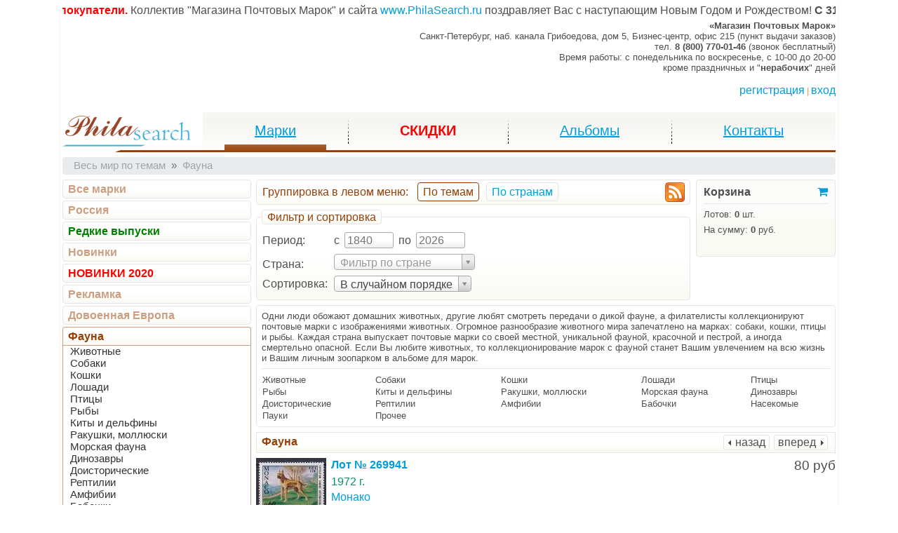

--- FILE ---
content_type: text/html; charset=UTF-8
request_url: https://www.philasearch.ru/magazin/pochtovye-marki/ves-mir-po-temam/fauna/page/91/
body_size: 36552
content:
<!DOCTYPE html>
<html lang="ru"><head><title>Почтовые тематические марки. Фауна - страница 10 - philasearch.ru</title><meta http-equiv="Content-Type" content="text/html; charset=utf-8"/><meta http-equiv="X-UA-Compatible" content="IE=edge"/><meta name="viewport" content="width=device-width, initial-scale=1, shrink-to-fit=no"/><meta name="description" content="Обширная тема в филателии посвящена фауне. Здесь вы найдете почтовые марки с изображениями дикой фауны, птиц, морских обитателей и домашних животных."/><link rel="prev" href="https://www.philasearch.ru/magazin/pochtovye-marki/ves-mir-po-temam/fauna/page/81/"/><link rel="next" href="https://www.philasearch.ru/magazin/pochtovye-marki/ves-mir-po-temam/fauna/page/101/"/><link rel="icon" href="/favicon.ico" type="image/x-icon"/><link rel="shortcut icon" href="/favicon.ico" type="image/x-icon"/><script>var ps_config = {phone: '8 (800) 770-01-46',phone_info: '(звонок бесплатный)',city: 'Санкт-Петербург',street: 'наб. канала Грибоедова, дом 5',address_info: 'Бизнес-центр, офис 215 (пункт выдачи заказов)'};</script><link type="text/css" rel="stylesheet" href="/css/bootstrap.min.css?1516293180"><link type="text/css" rel="stylesheet" href="/css/philasearch.min.css?1574953616"><script id="for-load">window.ForLoad = {counters: [{text: "(function(g,a,i){(a[i]=a[i]||[]).push(function(){try{a.yaCounter1058846=new Ya.Metrika({id:1058846,clickmap:true,trackLinks:true,accurateTrackBounce:true,webvisor:true})}catch(c){}});var h=g.getElementsByTagName(\"script\")[0],b=g.createElement(\"script\"),e=function(){h.parentNode.insertBefore(b,h)};b.type=\"text/javascript\";b.async=true;b.src=\"//mc.yandex.ru/metrika/watch.js\";if(a.opera==\"[object Opera]\"){g.addEventListener(\"DOMContentLoaded\",e,false)}else{e()}})(document,window,\"yandex_metrika_callbacks\");"}],javascript: [{file: "/scripts/jq_lotview_menu.new.min.js?1531480316"}, {file: "/scripts/jq_lotview_list.min.js?1496830367"}, {file: "/scripts/jq_cart_inform.min.js?1530021468"}, {file: "/scripts/jq_lotview_list_items.min.js?1458828235"}, {file: "/scripts/jq_filatorg.min.js?1478860303"}, {file: "/scripts/jq_run_string.min.js?1468260057"}, {file: "/scripts/jq_login_new.min.js?1530025357"}, {file: "/scripts/jq_mainmenu.min.js?1514280772"}, {file: "/scripts/liveinternet.min.js?1434972623"}],css: [{file: "/css/jquery-ui.min.css?1493650552"}, {file: "/css/jquery-ui-theme.min.css?1493650590"}, {file: "/css/font-awesome.min.css?1450298965"}, {file: "/css/select2.min.css?1404479375"}]};</script><script src="/scripts/jquery-1.11.1.min.js?1401897387"></script><script src="https://cdnjs.cloudflare.com/ajax/libs/popper.js/1.12.3/umd/popper.min.js"></script><script src="/scripts/bootstrap.min.js?1516293180"></script><script src="/scripts/jquery-ui-1.10.4.min.js?1396440798"></script><script src="/scripts/jquery.ui.datepicker-ru.min.js?1284513360"></script><script src="/scripts/jquery.storageapi.min.js?1408374531"></script><script src="/scripts/jq_history.min.js?1579976673"></script><script src="https://vk.com/js/api/openapi.js?160"></script><script>VK.init({apiId: 6814391, onlyWidgets: true});</script><script src="/scripts/select2.min.js?1402961393"></script><script src="/scripts/select2_locale_ru.min.js?1402961393"></script><script src="/scripts/jquery.storageapi.min.js?1408374531"></script><script src="/scripts/jquery.scrollTo.min.js?1534920833"></script><script src="/scripts/jscroller-0.4-src.min.js?1367247828"></script><script type="application/ld+json"></script><script type="application/ld+json"></script><link rel="alternate" type="application/rss+xml" title="Почтовые тематические марки. Фауна" href="/rss/stamps/theme/group/6/" />
 <script async src="https://www.googletagmanager.com/gtag/js?id=UA-29116378-1"></script>
 <script>
     window.dataLayer = window.dataLayer || [];
     function gtag(){dataLayer.push(arguments);}
     gtag('js', new Date());

     gtag('config', 'UA-29116378-1');
 </script>
</head><body><div id="workspace" class="container"><div id="workborder"><div id="run_info_container" class="rel" style="height: 1.5em;"><div id="run_info" class="text-nowrap"><b style="color: red;">Уважаемые покупатели.</b> Коллектив "Магазина Почтовых Марок" и сайта <a href="//www.philasearch.ru/">www.PhilaSearch.ru</a> поздравляет Вас с наступающим Новым Годом и Рождеством! <b>C 31.12.2025 по 12.01.2026 будет закрыт.</b></div></div><div class="d-none d-md-block d-print-none"></div><div id="top" class="d-print-none"><div class="fl" style="padding-left: 200px; margin-top: -8px;"><div class="yashare-auto-init" data-yashareL10n="ru" data-yashareType="none" data-yashareQuickServices="vkontakte,facebook,twitter,odnoklassniki,moimir,lj,yaru,moikrug,gplus"></div></div><div id="address" class="right font-12 font-md-10"><div><strong>«Магазин Почтовых Марок»</strong></div><div class="d-none d-md-block"><span>Санкт-Петербург, </span><span>наб. канала Грибоедова, дом 5, Бизнес-центр, офис 215 (пункт выдачи заказов)</span></div><div><span class="d-none d-md-inline">тел. </span><span class="bold">8 (800) 770-01-46</span><span class="d-none d-md-inline"> (звонок бесплатный)</span></div><div class="d-none d-sm-block"><span>Время работы: </span><span class="d-none d-md-inline">c понедельника по воскресенье, </span><span>c 10-00 до 20-00</span></div><div class="d-none d-sm-block"><span>кроме праздничных и "<b>нерабочих</b>" дней</span></div></div></div><header id="head" class="d-print-none"><div id="oper" class="right mar_v15 pad_b7"><a id="oper_reg" href="/registraciya/">регистрация</a><span class="pink font10 pad_h3">|</span><a id="oper_login" href="/login/">вход</a></div><nav id="mainmenu" class="mar_b7"><a id="logo" href="https://www.philasearch.ru/"></a><div id="mainmenu-items" class="d-none d-md-block"><ul><li class="active"><a href="/magazin/pochtovye-marki/ves-mir-po-temam/"><span>Марки</span></a></li><li><a href="/auction/" style="text-decoration: none;"><span class="red bold">СКИДКИ</span></a></li><li><a href="/magazin/aksessuary/albomy-dlya-marok/"><span>Альбомы</span></a></li><li><a href="/kontakty-i-informaciya/"><span>Контакты</span></a></li></ul></div><div id="mainmenu-dropdown" class="d-block d-md-none"><ul class="navbar-nav"><li class="nav-item active dropdown"><a class="nav-link dropdown-toggle" href="https://www.philasearch.ru/" id="mainmenu_dropdown" data-toggle="dropdown" aria-haspopup="true" aria-expanded="false">Марки</a><div class="dropdown-menu" aria-labelledby="mainmenu_dropdown"><a class="dropdown-item active" href="/magazin/pochtovye-marki/ves-mir-po-temam/"><span>Марки</span></a><a class="dropdown-item" href="/auction"><span>Скидки</span></a><a class="dropdown-item" href="/magazin/aksessuary/"><span>Аксессуары</span></a><a class="dropdown-item" href="/kontakty-i-informaciya/"><span>Контакты</span></a></div></li></ul></div><div id="mainmenu-offcanvas" class="d-block d-md-none"><button type="button" data-toggle="offcanvas"><span></span></button></div></nav></header><div id="root"><div id="breadcrumbs" class="d-none d-md-block"><ol class="breadcrumb font11 grey mar_b7" itemscope itemtype="http://schema.org/BreadcrumbList"><li class="breadcrumb-item" itemprop="itemListElement" itemscope itemtype="http://schema.org/ListItem"><a href="/magazin/pochtovye-marki/ves-mir-po-temam/" class="grey"  itemscope itemtype="http://schema.org/Thing" itemprop="item" itemid="/magazin/pochtovye-marki/ves-mir-po-temam/"><span itemprop="name">Весь мир по темам</span></a><meta itemprop="position" content="1"/></li><li class="breadcrumb-item active" itemprop="itemListElement" itemscope itemtype="http://schema.org/ListItem"><a href="/magazin/pochtovye-marki/ves-mir-po-temam/fauna/" class="grey"  itemscope itemtype="http://schema.org/Thing" itemprop="item" itemid="/magazin/pochtovye-marki/ves-mir-po-temam/fauna/"><span itemprop="name">Фауна</span></a><meta itemprop="position" content="2"/></li></ol></div><div id="body" class="cl"><div id="lotview" class="row no-gutters row-offcanvas row-offcanvas-left"><div id="lotview_left" class="col-6 col-md-3 sidebar-offcanvas"><aside id="lotview_menu" class="pad_r7"><nav id="lotview_menu_theme" data-crc32="1257661665"><ol  data-group="6"><li><a href="/magazin/pochtovye-marki/ves-mir-po-temam/">Все марки</a></li><li><ol><li data-group="2"><div><a href="/magazin/pochtovye-marki/ves-mir-po-temam/imperiya-rsfsr-sssr-rossiya/" >Россия</a></div></li><li data-group="47"><div><a href="/magazin/pochtovye-marki/ves-mir-po-temam/redkie-vypuski/"  class="bold" style="color: green;">Редкие выпуски</a></div></li><li data-group="3"><div><a href="/magazin/pochtovye-marki/ves-mir-po-temam/novinki/" >Новинки</a></div></li><li data-group="46"><div><a href="/magazin/pochtovye-marki/ves-mir-po-temam/novinki-2020/"  class="bold" style="color: red; text-transform:uppercase;">Новинки 2020</a></div></li><li data-group="4"><div><a href="/magazin/pochtovye-marki/ves-mir-po-temam/reklamnye-marki/" >Рекламка</a></div></li><li data-group="5"><div><a href="/magazin/pochtovye-marki/ves-mir-po-temam/marki-dovoennoy-evropy/" >Довоенная Европа</a></div></li><li data-group="6"><div><a href="/magazin/pochtovye-marki/ves-mir-po-temam/fauna/" >Фауна</a></div><ol><li data-section="8"><a href="/magazin/pochtovye-marki/ves-mir-po-temam/fauna/zhivotnye-na-pochtovyh-markah/">Животные</a></li><li data-section="94"><a href="/magazin/pochtovye-marki/ves-mir-po-temam/fauna/sobaki-na-pochtovyh-markah/">Собаки</a></li><li data-section="95"><a href="/magazin/pochtovye-marki/ves-mir-po-temam/fauna/koshki-na-pochtovyh-markah/">Кошки</a></li><li data-section="96"><a href="/magazin/pochtovye-marki/ves-mir-po-temam/fauna/loshadi-na-pochtovyh-markah/">Лошади</a></li><li data-section="9"><a href="/magazin/pochtovye-marki/ves-mir-po-temam/fauna/pticy-na-pochtovyh-markah/">Птицы</a></li><li data-section="97"><a href="/magazin/pochtovye-marki/ves-mir-po-temam/fauna/ryby-na-pochtovyh-markah/">Рыбы</a></li><li data-section="216"><a href="/magazin/pochtovye-marki/ves-mir-po-temam/fauna/kity-i-delfiny-na-pochtovyh-markah/">Киты и дельфины</a></li><li data-section="20"><a href="/magazin/pochtovye-marki/ves-mir-po-temam/fauna/rakushki-i-mollyuski-na-pochtovyh-markah/">Ракушки, моллюски</a></li><li data-section="10"><a href="/magazin/pochtovye-marki/ves-mir-po-temam/fauna/morskaya-fauna-na-pochtovyh-markah/">Морская фауна</a></li><li data-section="11"><a href="/magazin/pochtovye-marki/ves-mir-po-temam/fauna/dinozavry-na-pochtovyh-markah/">Динозавры</a></li><li data-section="98"><a href="/magazin/pochtovye-marki/ves-mir-po-temam/fauna/doistoricheskie-zhivotnye-na-pochtovyh-markah/">Доисторические</a></li><li data-section="17"><a href="/magazin/pochtovye-marki/ves-mir-po-temam/fauna/reptilii-na-pochtovyh-markah/">Рептилии</a></li><li data-section="99"><a href="/magazin/pochtovye-marki/ves-mir-po-temam/fauna/amfibii-na-pochtovyh-markah/">Амфибии</a></li><li data-section="101"><a href="/magazin/pochtovye-marki/ves-mir-po-temam/fauna/babochki-na-pochtovyh-markah/">Бабочки</a></li><li data-section="12"><a href="/magazin/pochtovye-marki/ves-mir-po-temam/fauna/nachekomye-na-pochtovyh-markah/">Насекомые</a></li><li data-section="100"><a href="/magazin/pochtovye-marki/ves-mir-po-temam/fauna/pauki-na-pochtovyh-markah/">Пауки</a></li><li data-section="102"><a href="/magazin/pochtovye-marki/ves-mir-po-temam/fauna/fauna-na-pochtovyh-markah/">Прочее</a></li></ol></li><li data-group="7"><div><a href="/magazin/pochtovye-marki/ves-mir-po-temam/flora/" >Флора</a></div></li><li data-group="9"><div><a href="/magazin/pochtovye-marki/ves-mir-po-temam/transport/" >Транспорт</a></div></li><li data-group="10"><div><a href="/magazin/pochtovye-marki/ves-mir-po-temam/sport/" >Спорт</a></div></li><li data-group="20"><div><a href="/magazin/pochtovye-marki/ves-mir-po-temam/kosmos/" >Космос</a></div></li><li data-group="21"><div><a href="/magazin/pochtovye-marki/ves-mir-po-temam/izvestnye-lyudi/" >Персоналии</a></div></li><li data-group="23"><div><a href="/magazin/pochtovye-marki/ves-mir-po-temam/iskusstvo/" >Искусство</a></div></li><li data-group="24"><div><a href="/magazin/pochtovye-marki/ves-mir-po-temam/voennye/" >Военные</a></div></li><li data-group="25"><div><a href="/magazin/pochtovye-marki/ves-mir-po-temam/arhitektura/" >Архитектура</a></div></li><li data-group="39"><div><a href="/magazin/pochtovye-marki/ves-mir-po-temam/organizacii/" >Организации</a></div></li><li data-group="40"><div><a href="/magazin/pochtovye-marki/ves-mir-po-temam/priroda/" >Природа</a></div></li><li data-group="41"><div><a href="/magazin/pochtovye-marki/ves-mir-po-temam/nauki/" >Науки</a></div></li><li data-group="42"><div><a href="/magazin/pochtovye-marki/ves-mir-po-temam/kino-i-muzyka/" >Кино и музыка</a></div></li><li data-group="22"><div><a href="/magazin/pochtovye-marki/ves-mir-po-temam/prazdniki/" >Праздники</a></div></li><li data-group="12"><div><a href="/magazin/pochtovye-marki/ves-mir-po-temam/kolonii-i-zavisimye-territorii/" >Колонии</a></div></li><li data-group="15"><div><a href="/magazin/pochtovye-marki/ves-mir-po-temam/lyuks-bloki/" >Люкс-Блоки</a></div></li><li data-group="18"><div><a href="/magazin/pochtovye-marki/ves-mir-po-temam/suvenirnye-listki/" >Сувенирные листки</a></div></li><li data-group="16"><div><a href="/magazin/pochtovye-marki/ves-mir-po-temam/pochtovye-marki/" >Прочее</a></div></li></ol></li></ol></nav></aside></div><div id="lotview_main" class="col-12 col-md-9"><main id="lotview_list"><div id="lotview_list_head"><div class="row no-gutters"><div class="col-12 col-lg-3 order-1 order-lg-2 mar_b7"><div id="cart_inform"><div class="bgi_beige bd_grey bd_all pad_a7 r4a ml-0 ml-lg-2"><div class="d-flex flex-row flex-lg-column justify-content-between"><div class="font-14 font-lg-12 col col-auto align-self-center align-self-lg-auto"><div class="cl"><a class="d-none d-xs-block d-sm-block fl bold black nodecor" href="/cabinet/cart/">Корзина</a><a class="d-block d-xs-none d-sm-none d-lg-block fr" href="/cabinet/cart/"><i class="fa fa-shopping-cart" aria-hidden="true"></i></a></div></div><div class="font-12 font-lg-10 nowrap col col-auto align-self-center align-self-lg-auto"><div class="dl d-none d-lg-block"></div><div class="d-block d-lg-none nowrap"><b>0</b> шт. / <b>0</b> руб.</div><div class="d-none d-lg-block nowrap h60m"><div class="mar_t7">Лотов: <b>0</b> шт.</div><div class="mar_t7">На сумму: <b>0</b> руб.</div></div></div></div></div></div></div><div class="col-12 col-lg-9 order-2 order-lg-1"><div id="lotview_list_lotview_nav"><div class="bgl_beige bd_grey bd_all r4a mar_b7 pad_h7 pad_v3"><div class="cl"><div class="fl bd_white bd_all pad_r7 pad_v3 brown"><span class="d-none d-xs-inline d-sm-inline">Группировка</span><span class="d-none d-sm-inline"> в левом меню</span><span class="d-none d-xs-inline d-sm-inline">:</span></div><div class="fl bgl_beige bd_brown bd_all r4a mar_h5 pad_h7 pad_v3 c_pointer brown" data-selected="true" data-type="theme">По темам</div><div class="fl bgl_beige bd_grey bd_all r4a mar_h5 pad_h7 pad_v3 c_pointer" data-selected="false" data-type="country"><a class="nodecor" href="/magazin/pochtovye-marki/marki-mira-po-stranam/">По странам</a></div><div class="fr d-none d-md-block"><a href="https://www.philasearch.ru/rss/stamps/theme/group/6/"><img src="/images/feed-icon-28x28.png" width="28" height="28" alt="rss" class="block" /></a></div></div></div></div><div id="lotview_list_lotview_filter"><fieldset class="d-none d-sm-block bgl_beige bd_grey bd_all r4a mar_b7 pad_h7 pad_v3"><legend class="bgl_beige bd_grey bd_all r4a pad_h7 brown">Фильтр и сортировка</legend><table class="mar_v7"><tr><td class="pad_b7 vmiddle"><span class="pad_r7">Период:</span></td><td class="pad_b7 vmiddle"><span class="pad_r7">с</span><input style="width: 70px;" name="year_start" value="" placeholder="1840" data-value=""/><span class="pad_h7">по</span><input style="width: 70px;" name="year_end" value="" placeholder="2026"/><span class="pad_h7"><button style="display: none;">применить</button></span></td></tr><tr><td><span class="pad_r7 vmiddle">Страна:</span></td><td class="pad_b7 vmiddle"><input type="hidden" name="theme_country" data-crc32="787566420" /></td></tr><tr><td><span class="pad_r7 vmiddle">Сортировка:</span></td><td class="vmiddle"><select name="sort"><option value="1" selected="selected">В случайном порядке</option><option value="2">По дате поступления (сначала новые)</option><option value="3">По дате поступления (сначала старые)</option><option value="4">По цене (сначала дорогие)</option><option value="5">По цене (сначала дешёвые)</option><option value="6">По году выпуска</option></select></td></tr></table></fieldset></div></div></div></div><article id="lotview_list_article" class="d-none d-sm-block mar_b7 bd_all bd_grey r4a pad_a7"><p class="font80p">Одни люди обожают домашних животных, другие любят смотреть передачи о дикой фауне, а филателисты коллекционируют почтовые марки с изображениями животных. Огромное разнообразие животного мира запечатлено на марках: собаки, кошки, птицы и рыбы. Каждая страна выпускает почтовые марки со своей местной, уникальной фауной, красочной и пестрой, а иногда смертельно опасной. Если Вы любите животных, то коллекционирование марок с фауной станет Вашим увлечением на всю жизнь и Вашим личным зоопарком в альбоме для марок.</p><div class="dl d-none d-lg-block"></div><table class="d-none d-lg-table w100p font80p"><tr><td><a class="black" href="/magazin/pochtovye-marki/ves-mir-po-temam/fauna/zhivotnye-na-pochtovyh-markah/">Животные</a></td><td><a class="black" href="/magazin/pochtovye-marki/ves-mir-po-temam/fauna/sobaki-na-pochtovyh-markah/">Собаки</a></td><td><a class="black" href="/magazin/pochtovye-marki/ves-mir-po-temam/fauna/koshki-na-pochtovyh-markah/">Кошки</a></td><td><a class="black" href="/magazin/pochtovye-marki/ves-mir-po-temam/fauna/loshadi-na-pochtovyh-markah/">Лошади</a></td><td><a class="black" href="/magazin/pochtovye-marki/ves-mir-po-temam/fauna/pticy-na-pochtovyh-markah/">Птицы</a></td></tr><tr><td><a class="black" href="/magazin/pochtovye-marki/ves-mir-po-temam/fauna/ryby-na-pochtovyh-markah/">Рыбы</a></td><td><a class="black" href="/magazin/pochtovye-marki/ves-mir-po-temam/fauna/kity-i-delfiny-na-pochtovyh-markah/">Киты и дельфины</a></td><td><a class="black" href="/magazin/pochtovye-marki/ves-mir-po-temam/fauna/rakushki-i-mollyuski-na-pochtovyh-markah/">Ракушки, моллюски</a></td><td><a class="black" href="/magazin/pochtovye-marki/ves-mir-po-temam/fauna/morskaya-fauna-na-pochtovyh-markah/">Морская фауна</a></td><td><a class="black" href="/magazin/pochtovye-marki/ves-mir-po-temam/fauna/dinozavry-na-pochtovyh-markah/">Динозавры</a></td></tr><tr><td><a class="black" href="/magazin/pochtovye-marki/ves-mir-po-temam/fauna/doistoricheskie-zhivotnye-na-pochtovyh-markah/">Доисторические</a></td><td><a class="black" href="/magazin/pochtovye-marki/ves-mir-po-temam/fauna/reptilii-na-pochtovyh-markah/">Рептилии</a></td><td><a class="black" href="/magazin/pochtovye-marki/ves-mir-po-temam/fauna/amfibii-na-pochtovyh-markah/">Амфибии</a></td><td><a class="black" href="/magazin/pochtovye-marki/ves-mir-po-temam/fauna/babochki-na-pochtovyh-markah/">Бабочки</a></td><td><a class="black" href="/magazin/pochtovye-marki/ves-mir-po-temam/fauna/nachekomye-na-pochtovyh-markah/">Насекомые</a></td></tr><tr><td><a class="black" href="/magazin/pochtovye-marki/ves-mir-po-temam/fauna/pauki-na-pochtovyh-markah/">Пауки</a></td><td><a class="black" href="/magazin/pochtovye-marki/ves-mir-po-temam/fauna/fauna-na-pochtovyh-markah/">Прочее</a></td><td></td><td></td><td></td></tr></table></article><div id="lotview_list_title"><div class="bgl_beige pad_v3 pad_h7 bd_grey bd_all mar_b7"><div class="cl"><div class="fr d-none d-sm-block"><div class="d-inline-block bd_all bd_grey r3a bgl_beige mar_h3"><a class="nodecor" href="/magazin/pochtovye-marki/ves-mir-po-temam/fauna/page/81/"><span class="iblack i6x1 rel" style="top: 2px;"></span><span class="d-inline-block black mar_r5 rel" style="top: -1px">назад</span></a></div><div class="d-inline-block bd_all bd_grey r3a bgl_beige mar_h3"><a class="nodecor" href="/magazin/pochtovye-marki/ves-mir-po-temam/fauna/page/101/"><span class="d-inline-block black mar_l5 rel" style="top: -1px">вперед</span><span class="iblack i2x1 rel" style="top: 2px;"></span></a></div></div><div class="text-truncate"><div class="font12 brown bold nowrap ell hid" title="Фауна"><h1>Фауна</h1></div></div></div></div></div><div id="lotview_list_items"><ol class="lot_list" start="91"><li id="lotview_list_item_269941" data-id="269941"><div class="cl mar_v7 c_pointer"><div class="fl w100"><a href="/magazin/pochtovye-marki/ves-mir-po-temam/fauna/fauna-lot-269941.html"><img src="/img/01000b1d67.jpg" alt="" style="width: 100px; height: 84px"/></a></div><div class="fr pad_b12 pad_l12 right"><div><span class="black font14 nodecor nowrap">80 руб</span></div></div><div class="mar_l107"><div class="mar_b5"><span class="blue bold nodecor">Лот № 269941</span></div><div class="mar_v3"><span class="green nodecor">1972 г.</span></div><div class="mar_v3"><span class="blue nodecor">Монако</span></div><div class="mar_v3"><div class="font10"><span class="black nodecor">Состояние: чистые</span></div><div class="font10"><span class="black nodecor">Клей: без наклейки</span></div></div><div class="mar_v3"><div class="font9 italic"><span class="black nodecor">Michel: № 1035</span></div></div></div></div><div class="dl"></div></li><li id="lotview_list_item_267847" data-id="267847"><div class="cl mar_v7 c_pointer"><div class="fl w100"><a href="/magazin/pochtovye-marki/ves-mir-po-temam/fauna/fauna-lot-267847.html"><img src="/img/01000b02a0.jpg" alt="" style="width: 100px; height: 140px"/></a></div><div class="fr pad_b12 pad_l12 right"><div><span class="black font14 nodecor nowrap">220 руб</span></div></div><div class="mar_l107"><div class="mar_b5"><span class="blue bold nodecor">Лот № 267847</span></div><div class="mar_v3"><span class="green nodecor">2009 г.</span></div><div class="mar_v3"><span class="blue nodecor">Палау</span></div><div class="mar_v3"><div class="font10"><span class="black nodecor">Состояние: чистые</span></div><div class="font10"><span class="black nodecor">Клей: без наклейки</span></div></div><div class="mar_v3"><div class="font9 italic"><span class="black nodecor">Michel: Бл. 228</span></div></div></div></div><div class="dl"></div></li><li id="lotview_list_item_267846" data-id="267846"><div class="cl mar_v7 c_pointer"><div class="fl w100"><a href="/magazin/pochtovye-marki/ves-mir-po-temam/fauna/fauna-lot-267846.html"><img src="/img/01000b029d.jpg" alt="" style="width: 100px; height: 122px"/></a></div><div class="fr pad_b12 pad_l12 right"><div><span class="black font14 nodecor nowrap">450 руб</span></div></div><div class="mar_l107"><div class="mar_b5"><span class="blue bold nodecor">Лот № 267846</span></div><div class="mar_v3"><span class="green nodecor">2009 г.</span></div><div class="mar_v3"><span class="blue nodecor">Палау</span></div><div class="mar_v3"><div class="font10"><span class="black nodecor">Состояние: чистые</span></div><div class="font10"><span class="black nodecor">Клей: без наклейки</span></div></div><div class="mar_v3"><div class="font9 italic"><span class="black nodecor">Michel: Мл.лист 2896-2899</span></div></div></div></div><div class="dl"></div></li><li id="lotview_list_item_266994" data-id="266994"><div class="cl mar_v7 c_pointer"><div class="fl w100"><a href="/magazin/pochtovye-marki/ves-mir-po-temam/fauna/fauna-lot-266994.html"><img src="/img/01000af7a1.jpg" alt="" style="width: 100px; height: 100px"/></a></div><div class="fr pad_b12 pad_l12 right"><div><span class="black font14 nodecor nowrap">230 руб</span></div></div><div class="mar_l107"><div class="mar_b5"><span class="blue bold nodecor">Лот № 266994</span></div><div class="mar_v3"><span class="green nodecor">1980 г.</span></div><div class="mar_v3"><span class="blue nodecor">Монако</span></div><div class="mar_v3"><div class="font10"><span class="black nodecor">Состояние: чистые</span></div><div class="font10"><span class="black nodecor">Клей: без наклейки</span></div></div><div class="mar_v3"><div class="font9 italic"><span class="black nodecor">Michel: № 1428</span></div></div></div></div><div class="dl"></div></li><li id="lotview_list_item_266958" data-id="266958"><div class="cl mar_v7 c_pointer"><div class="fl w100"><a href="/magazin/pochtovye-marki/ves-mir-po-temam/fauna/fauna-lot-266958.html"><img src="/img/01000af738.jpg" alt="Мелкий дефект клея" style="width: 100px; height: 100px"/></a></div><div class="fr pad_b12 pad_l12 right"><div><span class="black font14 nodecor nowrap">230 руб</span></div></div><div class="mar_l107"><div class="mar_b5"><span class="blue bold nodecor">Лот № 266958</span></div><div class="mar_v3"><span class="green nodecor">1974 г.</span></div><div class="mar_v3"><span class="blue nodecor">Монако</span></div><div class="mar_v3"><span class="blue nodecor">Мелкий дефект клея</span></div><div class="mar_v3"><div class="font10"><span class="black nodecor">Состояние: чистые</span></div><div class="font10"><span class="black nodecor">Клей: без наклейки</span></div></div><div class="mar_v3"><div class="font9 italic"><span class="black nodecor">Michel: № 1120</span></div></div></div></div><div class="dl"></div></li><li id="lotview_list_item_266894" data-id="266894"><div class="cl mar_v7 c_pointer"><div class="fl w100"><a href="/magazin/pochtovye-marki/ves-mir-po-temam/fauna/fauna-lot-266894.html"><img src="/img/01000af694.jpg" alt="" style="width: 100px; height: 66px"/></a></div><div class="fr pad_b12 pad_l12 right"><div><span class="black font14 nodecor nowrap">260 руб</span></div></div><div class="mar_l107"><div class="mar_b5"><span class="blue bold nodecor">Лот № 266894</span></div><div class="mar_v3"><span class="green nodecor">1976 г.</span></div><div class="mar_v3"><span class="blue nodecor">Монако</span></div><div class="mar_v3"><div class="font10"><span class="black nodecor">Состояние: чистые</span></div><div class="font10"><span class="black nodecor">Клей: без наклейки</span></div></div><div class="mar_v3"><div class="font9 italic"><span class="black nodecor">Michel: № 1219</span></div></div></div></div><div class="dl"></div></li><li id="lotview_list_item_262613" data-id="262613"><div class="cl mar_v7 c_pointer"><div class="fl w100"><a href="/magazin/pochtovye-marki/ves-mir-po-temam/fauna/fauna-lot-262613.html"><img src="/img/01000abf3f.jpg" alt="5L - тёмные точки на оборотной стороне.
Смотрите изображение.
" style="width: 100px; height: 69px"/></a></div><div class="fr pad_b12 pad_l12 right"><div><span class="black font14 nodecor nowrap">350 руб</span></div></div><div class="mar_l107"><div class="mar_b5"><span class="blue bold nodecor">Лот № 262613</span></div><div class="mar_v3"><span class="green nodecor">1982 г.</span></div><div class="mar_v3"><span class="blue nodecor">Румыния</span></div><div class="mar_v3"><span class="blue nodecor">5L - тёмные точки на оборотной стороне.<br />Смотрите изображение.</span></div><div class="mar_v3"><div class="font10"><span class="black nodecor">Состояние: чистые</span></div><div class="font10"><span class="black nodecor">Клей: без наклейки</span></div></div><div class="mar_v3"><div class="font9 italic"><span class="black nodecor">Michel: № 3850-3857</span></div></div></div></div><div class="dl"></div></li><li id="lotview_list_item_251459" data-id="251459"><div class="cl mar_v7 c_pointer"><div class="fl w100"><a href="/magazin/pochtovye-marki/ves-mir-po-temam/fauna/fauna-lot-251459.html"><img src="/img/01000a0b50.jpg" alt="" style="width: 100px; height: 122px"/></a></div><div class="fr pad_b12 pad_l12 right"><div><span class="black font14 nodecor nowrap">590 руб</span></div></div><div class="mar_l107"><div class="mar_b5"><span class="blue bold nodecor">Лот № 251459</span></div><div class="mar_v3"><span class="green nodecor">1986 г.</span></div><div class="mar_v3"><span class="blue nodecor">Парагвай</span></div><div class="mar_v3"><div class="font10"><span class="black nodecor">Состояние: чистые</span></div><div class="font10"><span class="black nodecor">Клей: без наклейки</span></div></div><div class="mar_v3"><div class="font9 italic"><span class="black nodecor">Michel: Мл.лист 4018</span></div></div></div></div><div class="dl"></div></li><li id="lotview_list_item_251446" data-id="251446"><div class="cl mar_v7 c_pointer"><div class="fl w100"><a href="/magazin/pochtovye-marki/ves-mir-po-temam/fauna/fauna-lot-251446.html"><img src="/img/01000a0b1d.jpg" alt="" style="width: 100px; height: 78px"/></a></div><div class="fr pad_b12 pad_l12 right"><div><span class="black font14 nodecor nowrap">540 руб</span></div></div><div class="mar_l107"><div class="mar_b5"><span class="blue bold nodecor">Лот № 251446</span></div><div class="mar_v3"><span class="green nodecor">2009 г.</span></div><div class="mar_v3"><span class="blue nodecor">Сан-Томе и Принсипи</span></div><div class="mar_v3"><div class="font10"><span class="black nodecor">Состояние: чистые</span></div><div class="font10"><span class="black nodecor">Клей: без наклейки</span></div></div><div class="mar_v3"><div class="font9 italic"><span class="black nodecor">Michel: Бл. 736</span></div></div></div></div><div class="dl"></div></li><li id="lotview_list_item_244298" data-id="244298"><div class="cl mar_v7 c_pointer"><div class="fl w100"><a href="/magazin/pochtovye-marki/ves-mir-po-temam/fauna/kitayskiy-novyy-god-god-sobaki-lot-244298.html"><img src="/img/010006a3ed.jpg" alt="" style="width: 100px; height: 68px"/></a></div><div class="fr pad_b12 pad_l12 right"><div><span class="black font14 nodecor nowrap">390 руб</span></div></div><div class="mar_l107"><div class="mar_b5"><span class="blue bold nodecor">Лот № 244298</span></div><div class="mar_v3"><span class="green nodecor">1994 г.</span></div><div class="mar_v3"><span class="blue nodecor">Остров Рождества</span></div><div class="mar_v3"><span class="blue nodecor">Китайский Новый год - Год Собаки</span></div><div class="mar_v3"><div class="font10"><span class="black nodecor">Состояние: чистые</span></div><div class="font10"><span class="black nodecor">Клей: без наклейки</span></div></div><div class="mar_v3"><div class="font9 italic"><span class="black nodecor">Michel: Бл. 8 ** 10 €</span></div></div></div></div></li></ol><div id="lotview_list_foot"><div class="dl"></div><nav class="bottom-paginator"><ul><li class="page-first"><a href="/magazin/pochtovye-marki/ves-mir-po-temam/fauna/">1</a></li><li class="page-num-5"><a href="/magazin/pochtovye-marki/ves-mir-po-temam/fauna/page/41/"><span class="page-num">5</span><span class="page-direction">&laquo;</span></a></li><li class="page-num-4"><a href="/magazin/pochtovye-marki/ves-mir-po-temam/fauna/page/51/"><span class="page-num">6</span><span class="page-direction">&laquo;</span></a></li><li class="page-num-3"><a href="/magazin/pochtovye-marki/ves-mir-po-temam/fauna/page/61/"><span class="page-num">7</span><span class="page-direction">&laquo;</span></a></li><li class="page-num-2"><a href="/magazin/pochtovye-marki/ves-mir-po-temam/fauna/page/71/"><span class="page-num">8</span><span class="page-direction">&laquo;</span></a></li><li class="page-num-1"><a href="/magazin/pochtovye-marki/ves-mir-po-temam/fauna/page/81/"><span class="page-num">9</span><span class="page-direction">&laquo;</span></a></li><li class="page-num-0"><span>10</span></li><li class="page-num-1"><a href="/magazin/pochtovye-marki/ves-mir-po-temam/fauna/page/101/"><span class="page-num">11</span><span class="page-direction">&raquo;</span></a></li><li class="page-num-2"><a href="/magazin/pochtovye-marki/ves-mir-po-temam/fauna/page/111/"><span class="page-num">12</span><span class="page-direction">&raquo;</span></a></li><li class="page-num-3"><a href="/magazin/pochtovye-marki/ves-mir-po-temam/fauna/page/121/"><span class="page-num">13</span><span class="page-direction">&raquo;</span></a></li><li class="page-num-4"><a href="/magazin/pochtovye-marki/ves-mir-po-temam/fauna/page/131/"><span class="page-num">14</span><span class="page-direction">&raquo;</span></a></li><li class="page-num-5"><a href="/magazin/pochtovye-marki/ves-mir-po-temam/fauna/page/141/"><span class="page-num">15</span><span class="page-direction">&raquo;</span></a></li><li class="page-last-ten"><a href="/magazin/pochtovye-marki/ves-mir-po-temam/fauna/page/191/">+10</a></li><li class="page-last"><a href="/magazin/pochtovye-marki/ves-mir-po-temam/fauna/page/4061/">407</a></li></ul></nav></div></div></main></div></div></div></div><footer id="foot" class="d-print-none"><div class="dl" style="border-top-color: #ff9331; border-top-width: 2px;"></div><div class="row mar_b5"><div class="col-12 col-sm-10 order-1 order-sm-2 font-12"><div class="clearfix"><div class="fl center d-none d-md-block">&copy; philasearch.ru - 2009-2026</div><div class="float-sm-right center">e-mail: <a href="mailto:info@philasearch.ru">info@philasearch.ru</a></div><div class="d-none d-lg-block center"><a class="black" href="/kontakty-i-informaciya/">О нас</a> <a class="black" href="/polzovatelskoe-soglashenie/">Пользовательское соглашение</a></div></div></div><div class="col-12 col-sm-2 order-2 order-sm-1 center" style="line-height: 0;"><span id="liveinternet"></span><noscript><div><img src="https://mc.yandex.ru/watch/1058846" style="position:absolute; left:-9999px;" alt="" /></div></noscript></div></div></footer></div></div><div id="load_spin" style="display: none;"><div><div id="floatingCirclesG"><div class="f_circleG" id="frotateG_01"></div><div class="f_circleG" id="frotateG_02"></div><div class="f_circleG" id="frotateG_03"></div><div class="f_circleG" id="frotateG_04"></div><div class="f_circleG" id="frotateG_05"></div><div class="f_circleG" id="frotateG_06"></div><div class="f_circleG" id="frotateG_07"></div><div class="f_circleG" id="frotateG_08"></div></div></div></div></body></html>

--- FILE ---
content_type: application/javascript
request_url: https://www.philasearch.ru/scripts/jq_lotview_list.min.js?1496830367
body_size: 4885
content:
(function(b){var a=function(){var d=this;var f="/ajax/lotview/";var i=15000;this.root="lotview_list";this.idList={lotview_list_lotview_nav:c,lotview_list_lotview_filter:e,lotview_list_accessory_nav:c,lotview_list_coins_filter:h};this.searchRoots=function(j,k){if(k.find("#lotview_list").length){j.lotview_list=true}else{if(k.find("#lotview_main").length){j.lotview_main=true}}};this.doGlobal=function(j){b.each(j,function(n,m){switch(n){case"lotview_list_refresh":l();break;case"coins_filter_weight":k("weight",m);break;case"coins_filter_value":k("value",m);break}});function k(n,m){var o={};o[n]=m;b.ajax({type:"POST",url:f,data:{oper:"coins_filter",value:o},dataType:"json",timeout:i}).done(function(p){d.process(p)}).fail(function(){d.dialog("Ошибка","Не удалось применить фильтр")})}function l(){d.history.doGlobal({lotview_list_items_refresh:{url:f,data:{oper:"list_refresh",special:{}}}})}};function g(){var o={};var k=d.jq_root.find('#lotview_list_lotview_filter input[name="year_start"]');var m=d.jq_root.find('#lotview_list_lotview_filter input[name="year_end"]');var l=d.jq_root.find('#lotview_list_lotview_filter select[name="sort"]');var p=d.jq_root.find('#lotview_list_lotview_filter input[name="theme_country"]');o.year_start=k.val();o.year_end=m.val();o.sort=l.val();if(p){o.theme_country=p.val()}b.ajax({type:"POST",url:f,data:{oper:"filter",value:o},dataType:"json",timeout:i}).done(function(q){d.process(q,{block:j,command:n})}).fail(function(){d.dialog("Ошибка","Не удалось применить фильтр")});function j(q){var r=q.attr("id");if(r=="lotview_list_items"){q.hide().slideDown(1000)}}function n(q){k.removeClass("red");m.removeClass("red");b.each(q,function(r,s){switch(r){case"year_start":k.addClass("red");break;case"year_end":m.addClass("red");break}})}}function c(k){var j=k.find("div[data-selected]");j.click(function(l){l.preventDefault();l.stopPropagation();d.go_href(b(this).find("a").attr("href"),l.ctrlKey?"_blank":undefined)})}function e(m){var o=m.find('input[name="year_start"]');var j=m.find('input[name="year_end"]');var l=m.find('select[name="sort"]');var k=m.find("button");var n=m.find('input[name="theme_country"]');if(n.val()!=n.data("value")){n.val(n.data("value"))}d.input(o);d.input(j);l.select2({dropdownAutoWidth:true,dropdownCssClass:"left",minimumResultsForSearch:-1});o.add(j).on("input",function(){b(this).removeClass("red");k.show()});o.add(j).add(l).change(function(){k.fadeOut();g()});n.select2({containerCssClass:"w100p",dropdownAutoWidth:true,dropdownCssClass:"left",placeholder:"Фильтр по стране",allowClear:true,matcher:function(q,r){var p=r.toUpperCase().indexOf(q.toUpperCase())==0;p|=r.toUpperCase().indexOf(" "+q.toUpperCase())>0;p|=r.toUpperCase().indexOf("-"+q.toUpperCase())>0;return p},query:function(r){var t=r.element.data("list");if(t===undefined){var u=b.localStorage.get("country_group_crc32");var v=b.localStorage.get("country_group");if(n.data("crc32")!=u||v===null){b.ajax({type:"POST",url:"/ajax/country/",data:{oper:"group_crc32"},dataType:"json",timeout:i}).done(function(w){u=w.info;b.ajax({type:"POST",url:"/ajax/country/",data:{oper:"group"},dataType:"json",timeout:i}).done(function(x){v=x.info;b.localStorage.set("country_group_crc32",u);b.localStorage.set("country_group",v);q(v)}).fail(function(){s("Ошибка загрузки списка стран")})}).fail(function(){s("Не удалось получить контрольную сумму")})}else{q(v)}}else{p()}function q(x){var w=[];b.each(x,function(y,z){var A={};if(z.sub.length>1){A.text=z.name;A.children=[];b.each(z.sub,function(B,C){A.children.push({id:C.id,text:C.name})})}else{b.each(z.sub,function(B,C){A.id=C.id;A.text=C.name})}w.push(A)});r.element.data("list",w);p()}function s(w){d.dialog("Ошибка",w);p()}function p(){var x=r.element.data("list");var w=[];b.each(x,function(y,z){if(z.children===undefined){if(r.matcher(r.term,z.text)){w.push(z)}}else{var A=[];b.each(z.children,function(B,C){if(r.matcher(r.term,C.text)){A.push(C)}});if(A.length){w.push({text:z.text,children:A})}}});r.callback({results:w,more:false})}},initSelection:function(p,r){var q={id:p.val(),text:p.data("name")};r(q)}}).change(function(){g()})}function h(l){l.find("form").submit(function(n){n.preventDefault();n.stopPropagation()});var k=l.find('select[name="year"]');var m=l.find('select[name="value"]');var j=l.find('select[name="metal"]');k.add(m).add(j).select2({dropdownAutoWidth:true,dropdownCssClass:"left",minimumResultsForSearch:-1}).click(function(){b.ajax({type:"POST",url:f,data:{oper:"coins_path",value:{year:k.val(),value:m.val(),metal:j.val()}},dataType:"json",timeout:i}).done(function(n){d.process(n)}).fail(function(){d.dialog("Ошибка","Не удалось применить фильтр")})})}};a.prototype=b.history.block;b.history(a)})(jQuery);

--- FILE ---
content_type: application/javascript
request_url: https://www.philasearch.ru/scripts/jquery.scrollTo.min.js?1534920833
body_size: 2653
content:
/*!
 * jQuery.scrollTo
 * Copyright (c) 2007 Ariel Flesler - aflesler ○ gmail • com | https://github.com/flesler
 * Licensed under MIT
 * https://github.com/flesler/jquery.scrollTo
 * @projectDescription Lightweight, cross-browser and highly customizable animated scrolling with jQuery
 * @author Ariel Flesler
 * @version 2.1.2
 */
;(function(a){if(typeof define==="function"&&define.amd){define(["jquery"],a)}else{if(typeof module!=="undefined"&&module.exports){module.exports=a(require("jquery"))}else{a(jQuery)}}})(function(d){var a=d.scrollTo=function(g,f,e){return d(window).scrollTo(g,f,e)};a.defaults={axis:"xy",duration:0,limit:true};function b(e){return !e.nodeName||d.inArray(e.nodeName.toLowerCase(),["iframe","#document","html","body"])!==-1}d.fn.scrollTo=function(h,g,f){if(typeof g==="object"){f=g;g=0}if(typeof f==="function"){f={onAfter:f}}if(h==="max"){h=9000000000}f=d.extend({},a.defaults,f);g=g||f.duration;var e=f.queue&&f.axis.length>1;if(e){g/=2}f.offset=c(f.offset);f.over=c(f.over);return this.each(function(){if(h===null){return}var o=b(this),n=o?this.contentWindow||window:this,l=d(n),m=h,i={},k;switch(typeof m){case"number":case"string":if(/^([+-]=?)?\d+(\.\d+)?(px|%)?$/.test(m)){m=c(m);break}m=o?d(m):d(m,n);case"object":if(m.length===0){return}if(m.is||m.style){k=(m=d(m)).offset()}}var p=d.isFunction(f.offset)&&f.offset(n,m)||f.offset;d.each(f.axis.split(""),function(s,t){var v=t==="x"?"Left":"Top",x=v.toLowerCase(),r="scroll"+v,u=l[r](),q=a.max(n,t);if(k){i[r]=k[x]+(o?0:u-l.offset()[x]);if(f.margin){i[r]-=parseInt(m.css("margin"+v),10)||0;i[r]-=parseInt(m.css("border"+v+"Width"),10)||0}i[r]+=p[x]||0;if(f.over[x]){i[r]+=m[t==="x"?"width":"height"]()*f.over[x]}}else{var w=m[x];i[r]=w.slice&&w.slice(-1)==="%"?parseFloat(w)/100*q:w}if(f.limit&&/^\d+$/.test(i[r])){i[r]=i[r]<=0?0:Math.min(i[r],q)}if(!s&&f.axis.length>1){if(u===i[r]){i={}}else{if(e){j(f.onAfterFirst);i={}}}}});j(f.onAfter);function j(r){var q=d.extend({},f,{queue:true,duration:g,complete:r&&function(){r.call(n,m,f)}});l.animate(i,q)}})};a.max=function(k,j){var i=j==="x"?"Width":"Height",f="scroll"+i;if(!b(k)){return k[f]-d(k)[i.toLowerCase()]()}var h="client"+i,l=k.ownerDocument||k.document,g=l.documentElement,e=l.body;return Math.max(g[f],e[f])-Math.min(g[h],e[h])};function c(e){return d.isFunction(e)||d.isPlainObject(e)?e:{top:e,left:e}}d.Tween.propHooks.scrollLeft=d.Tween.propHooks.scrollTop={get:function(e){return d(e.elem)[e.prop]()},set:function(e){var g=this.get(e);if(e.options.interrupt&&e._last&&e._last!==g){return d(e.elem).stop()}var f=Math.round(e.now);if(g!==f){d(e.elem)[e.prop](f);e._last=this.get(e)}}};return a});